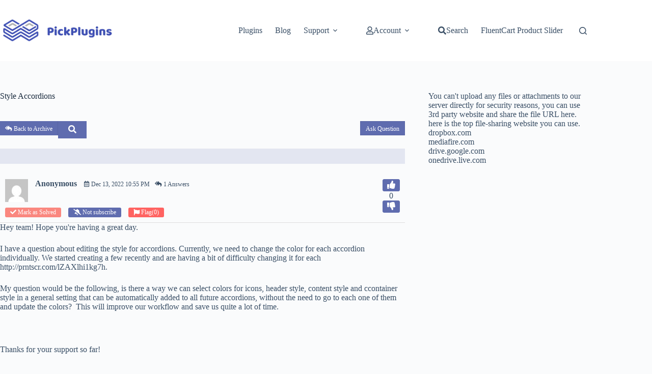

--- FILE ---
content_type: text/css
request_url: https://pickplugins.com/wp-content/plugins/question-answer/assets/front/css/style.css?ver=6.9
body_size: 606
content:
@charset "utf-8";
/* CSS Document */


/*@import url("single-question.css");*/
/*@import url("question-archive.css");*/
/*@import url("add-question.css");*/
@import url("myaccount-profile.css");
@import url("myaccount-question-list.css");
@import url("style-responsive.css");
@import url("widgets.css");


/*.content a { text-decoration:none; }*/


/* Single Question */


.qa_is_solved {
    position: absolute;
    margin-left: -35px;
}

span.qa-meta-item {
  display: inline-block;

}

span.qa-meta-item i {
}


/*paginate*/
.questions-archive .qa-paginate, .container-answer-section .qa-paginate {
  margin: 30px 0;
  text-align: center;
}
.questions-archive .qa-paginate .page-numbers, .container-answer-section .qa-paginate .page-numbers {
    background: #5f6caf none repeat scroll 0 0;
    margin: 0 2px;
    padding: 7px 15px;
    text-decoration: none;
    color: #fff;
}

.questions-archive .qa-paginate .current, .container-answer-section .qa-paginate .current {
  background: #4e588e none repeat scroll 0 0;
}
.questions-archive .qa-paginate .pre,
.container-answer-section .qa-paginate .prev{

}

.questions-archive .qa-paginate .next,
.container-answer-section .qa-paginate .next{
}



.qa_front_notice {
    background-color: #eee;
    padding: 10px;
    border-radius: 4px;
}

.qa_success { 
	border-left: 3px solid #16A05C;
}

.qa_error {
    border-left: 3px solid #DD4F43;
}



.qa-user-role-editor { background-color : #1488C4; }
.qa-user-role-admin { background-color : #5f6caf; }
.qa-user-role-administrator { background-color : #3879D9; }



.qa-deprecated {
    margin-bottom: 20px;
    background: #ff7474;
    padding: 4px 10px;
    color: #fff;
}

.qa-deprecated code {
    background: rgb(174, 76, 76);
    padding: 2px 6px;
}



.qa_button{
	background: #5f6caf none repeat scroll 0 0;
    color: #fff;
    padding: 5px 15px;
    text-decoration: none;
    border-radius: 3px;
    text-align: center;
	cursor:pointer;
	transition: all 0.3s ease 0s;
}
.qa_button:hover{
	background: #413080 none repeat scroll 0 0;
}

.qa_notice {
    margin: 12px 0 !important;
    background: #daa9a9;
    color: #fff;
    padding: 5px 10px;
    border-top-right-radius: 3px;
    border-bottom-right-radius: 3px;
    border-left: 7px solid #bb4109;
    font-size: 13px;
}
.qa_notice.qa_notice_success {
    background: #84b0b5;
    border-left: 7px solid #0c8440;
}










--- FILE ---
content_type: application/javascript
request_url: https://pickplugins.com/wp-content/plugins/question-answer/assets/front/js/question-single.js?ver=6.9
body_size: 3395
content:


(function ($) {
	$(document).on("ready", function () {



		$(document).on('click', '.qa-reply-form-submit', function () {

			var post_id = $(this).attr('id');
			var reply_msg = $('#qa-answer-reply-' + post_id).val();

			if (reply_msg.length === 0) {

				$(this).prev('textarea').css('border', '1px solid red');

				$('.toast').text('Empty data !');
				$('.toast').stop().fadeIn(400).delay(3000).fadeOut(400);
				return;
			}


			var _HTML = $(this).html();
			$(this).html('<i class="fas fa-cog red fa-spin"></i>');

			$.ajax(
				{
					type: 'POST',
					context: this,
					url: qa_ajax.qa_ajaxurl,
					data: {
						"action": "qa_answer_reply_action",
						"post_id": post_id,
						"reply_msg": reply_msg
					},
					success: function (data) {

						$(this).prev('textarea').val('');

						$('.qa-reply-popup').fadeOut();
						$('.qa-answer-comment-reply-' + post_id).prepend(data);
						$('.qa-question-comment-reply-' + post_id).prepend(data);
						$(this).html(_HTML);
					}
				});
		})

		$(document).on('click', '.qa-is-solved', function () {

			var post_id = $(this).attr('post_id');
			var _HTML = $(this).html();


			$.ajax(
				{
					type: 'POST',
					context: this,
					url: qa_ajax.qa_ajaxurl,
					data: {
						"action": "qa_is_solved_action",
						"post_id": post_id,
					},
					success: function (data) {

						var html = JSON.parse(data)

						is_solved = html['is_solved'];

						if (is_solved == 'solved') {
							$(this).removeClass('unsolved');
							$(this).addClass('solved');
						}
						else if (is_solved == 'unsolved') {

							$(this).removeClass('solved');
							$(this).addClass('unsolved');
						}


						$('.toast').text(html['toast']);
						$('.toast').stop().fadeIn(400).delay(3000).fadeOut(400);

					}
				});
		})

		$(document).on('click', '.qa-subscribe', function () {

			var post_id = $(this).attr('post_id');
			var _HTML = $(this).html();


			$.ajax(
				{
					type: 'POST',
					context: this,
					url: qa_ajax.qa_ajaxurl,
					data: {
						"action": "qa_subscribe_action",
						"post_id": post_id,
					},
					success: function (data) {

						var html = JSON.parse(data)

						//$(this).html( html['html'] );

						subscribe_class = html['subscribe_class'];
						//alert(is_solved);


						if (subscribe_class == 'not-subscribed') {
							$(this).removeClass('subscribed');
							$(this).addClass('not-subscribed');

						}
						else if (subscribe_class == 'subscribed') {

							$(this).removeClass('not-subscribed');
							$(this).addClass('subscribed');

						}


						$('.toast').text(html['toast']);
						$('.toast').stop().fadeIn(400).delay(3000).fadeOut(400);

					}
				});
		})


		$(document).on('click', '.qa-answer-reply', function () {
			var post_id = $(this).attr('post_id');
			$('.qa-reply-popup-' + post_id).fadeIn();
		})

		$(document).on('click', '.qa-reply-popup .close', function () {

			$('.qa-reply-popup').fadeOut();
		})


		$(document).on('click', '.answer-post-header', function () {

			var _status = $(this).attr('_status');

			if (_status == 1) {
				$('.apost_header_status').removeClass('fa-compress');
				$('.apost_header_status').addClass('fa-expand');
				$('.answer-post form').fadeOut();
				$(this).attr('_status', '0');
			} else {
				$('.apost_header_status').addClass('fa-compress');
				$('.apost_header_status').removeClass('fa-expand');
				$('.answer-post form').fadeIn();
				$(this).attr('_status', '1');
			}

		})


		$(document).on('click', '.qa-follow', function () {

			var author_id = $(this).attr('author_id');


			//alert('Hello');

			$.ajax(
				{
					type: 'POST',
					context: this,
					url: qa_ajax.qa_ajaxurl,
					data: {
						"action": "qa_ajax_user_follow",
						"author_id": author_id,
					},
					success: function (data) {

						var html = JSON.parse(data)

						//$(this).html( html['html'] );

						toast_html = html['toast_html'];
						action = html['action'];

						if (action == 'unfollow') {

							if ($(this).hasClass('following')) {

								$(this).removeClass('following');

							}
							$(this).text('Follow');
							$(this).addClass(action);

						}
						else if (action == 'following') {

							if ($(this).hasClass('unfollow')) {

								$(this).removeClass('unfollow');

							}
							$(this).text('Following');

							$(this).addClass(action);
						}
						else {

						}





						console.log(html);

						$('.toast').html(toast_html);
						$('.toast').stop().fadeIn(400).delay(3000).fadeOut(400);

					}
				});
		})



		$(document).on('mouseover', '.qa-user-card-loader', function () {

			var author_id = $(this).attr('author_id');
			var has_loaded = $(this).attr('has_loaded');




			// if(has_loaded=='no'){
			$.ajax(
				{
					type: 'POST',
					context: this,
					url: qa_ajax.qa_ajaxurl,
					data: {
						"action": "qa_ajax_user_card",
						"author_id": author_id,
					},
					success: function (response) {


						$(this).children('.qa-user-card').children('.card-loading').fadeOut();

						var data = JSON.parse(response);

						var html = data['html'];

						$(this).children('.qa-user-card').children('.card-data').html(html);

						$(this).attr('has_loaded', 'yes');
						//console.log(html);

					}
				});

			//}


		})



		$(document).on('click', '.qa-flag-action', function () {

			$(this).children('.waiting').fadeIn();


			var post_id = $(this).attr('post_id');

			$.ajax(
				{
					type: 'POST',
					context: this,
					url: qa_ajax.qa_ajaxurl,
					data: {
						"action": "qa_ajax_post_flag",
						"post_id": post_id,
					},
					success: function (data) {

						var html = JSON.parse(data)

						var flag_text = html['flag_text'];
						var is_error = html['is_error'];
						var message = html['message'];
						var flag_count = html['flag_count'];

						$(this).children('.flag-text').html(flag_text);
						$(this).children('.flag-count').html('(' + flag_count + ')');

						$(this).children('.waiting').fadeOut();
						$('.toast').text(message);
						$('.toast').stop().fadeIn(400).delay(3000).fadeOut(400);


						//console.log(is_error);
						//console.log(post_id);
						// if( action == 'flag' ) $(this).attr('action','unflag');
						//if( action == 'unflag' ) $(this).attr('action','flag');

						//$(this).html(data);

					}
				});
		})




		$(document).on('click', '.comment-vote-action', function () {

			$(this).parent().children('.comment-vote-action').removeClass('comment-votted');


			$(this).parent().children('.comment-vote-count').html('<i class="fas fa-cog fa-spin"></i>');

			var vote_type = $(this).attr('vote_type');
			var comment_id = $(this).attr('comment_id');

			$.ajax(
				{
					type: 'POST',
					context: this,
					url: qa_ajax.qa_ajaxurl,
					data: {
						"action": "qa_ajax_comment_vote",
						"comment_id": comment_id,
						"vote_type": vote_type,
					},
					success: function (data) {

						var html = JSON.parse(data)


						var is_error = html['is_error'];
						var message = html['message'];
						var vote_count = html['vote_count'];

						if (is_error == 'no') {

							$(this).addClass('comment-votted');
						}

						$(this).parent().children('.comment-vote-count').html(vote_count);





						$('.toast').text(message);
						$('.toast').stop().fadeIn(400).delay(3000).fadeOut(400);
						//$('.toast').stop().fadeIn(400).delay(3000).fadeOut(400);

						console.log(vote_count);
						//console.log(comment_id);
						// if( action == 'flag' ) $(this).attr('action','unflag');
						//if( action == 'unflag' ) $(this).attr('action','flag');

						//$(this).html(data);

					}
				});
		})




		$(document).on('click', '.qa-comment-flag-action', function () {

			$(this).children('.waiting').fadeIn();


			var comment_id = $(this).attr('comment_id');

			$.ajax(
				{
					type: 'POST',
					context: this,
					url: qa_ajax.qa_ajaxurl,
					data: {
						"action": "qa_ajax_comment_flag",
						"comment_id": comment_id,
					},
					success: function (data) {

						var html = JSON.parse(data)

						var flag_text = html['flag_text'];
						var is_error = html['is_error'];
						var message = html['message'];
						var flag_count = html['flag_count'];

						$(this).children('.flag-text').html(flag_text);
						$(this).children('.flag-count').html('(' + flag_count + ')');

						$(this).children('.waiting').fadeOut();
						$('.toast').text(message);
						$('.toast').stop().fadeIn(400).delay(3000).fadeOut(400);


						//console.log(is_error);
						//console.log(post_id);
						// if( action == 'flag' ) $(this).attr('action','unflag');
						//if( action == 'unflag' ) $(this).attr('action','flag');

						//$(this).html(data);

					}
				});
		})



		$(document).on('click', '.qa-comment-action', function () {

			var _status = $(this).attr('status');
			if (_status == 0) return;

			var comment_id = $(this).attr('comment_id');
			var user_id = $(this).attr('user_id');
			var action = $(this).attr('action');

			$(this).html('<i class="fas fa-cog red fa-spin"></i>');

			$.ajax(
				{
					type: 'POST',
					context: this,
					url: qa_ajax.qa_ajaxurl,
					data: {
						"action": "qa_do_comment_flag_action",
						"act": action,
						"comment_id": comment_id,
						"user_id": user_id
					},
					success: function (data) {

						if (action == 'flag') $(this).attr('action', 'unflag');
						if (action == 'unflag') $(this).attr('action', 'flag');

						$(this).html(data);

					}
				});
		})




		$(document).on('click', '.qa-add-comment', function () {

			$(this).fadeOut();
			$('.qa-comment-form').fadeIn();
			$('.qa-cancel-comment').fadeIn();

		})

		$(document).on('click', '.qa-cancel-comment', function () {

			$(this).fadeOut();
			$('.qa-comment-form').fadeOut();
			$('.qa-add-comment').fadeIn();

		})




		$(document).on('click', '.qa-featured', function () {

			_HTML = $(this).html();


			var post_id = $(this).attr('post_id');

			$.ajax(
				{
					type: 'POST',
					context: this,
					url: qa_ajax.qa_ajaxurl,
					data: {
						"action": "qa_ajax_featured_switch",
						"post_id": post_id,
					},
					success: function (data) {

						var response = JSON.parse(data)


						if ($(this).hasClass('qa-featured-yes')) {

							$(this).removeClass('qa-featured-yes');
							$(this).addClass(response['featured_class']);

						}

						if ($(this).hasClass('qa-featured-no')) {

							$(this).removeClass('qa-featured-no');
							$(this).addClass(response['featured_class']);

						}

						//$(this).html(_HTML);

						$('.toast').html(response['toast']);
						$('.toast').stop().fadeIn(400).delay(3000).fadeOut(400);
					}
				});
		})




		$(document).on('click', '.qa-best-answer', function () {

			$(this).find('i').addClass('fa-spin');

			var answer_id = $(this).attr('answer_id');

			// return;

			$.ajax(
				{
					type: 'POST',
					context: this,
					url: qa_ajax.qa_ajaxurl,
					data: {
						"action": "qa_ajax_best_answer",
						"answer_id": answer_id,
					},
					success: function (data) {

						var response = JSON.parse(data)

						$(this).find('i').removeClass('fa-spin');
						$('body').find('.best_answer').removeClass('best_answer');
						$('.all-single-answer').find('.single-answer').removeClass('list_best_answer');

						if (response['status'] == 'updated') {

							$(this).addClass('best_answer');
							$('#single-answer-' + answer_id).addClass('list_best_answer');
						}
						$('.toast').html(response['toast']);
						$('.toast').stop().fadeIn(400).delay(3000).fadeOut(400);

					}
				});
		})



		$(document).on('click', '.notify-mark', function () {

			var notify_id = $(this).attr('notify_id');

			bubble_count = parseInt($('.count').text());

			if (bubble_count == 1) {
				$('.count').fadeOut();
			}
			$(this).html('<i class="fas fa-spinner fa-spin"></i>');

			//alert(bubble_count);

			$.ajax(
				{
					type: 'POST',
					context: this,
					url: qa_ajax.qa_ajaxurl,
					data: {
						"action": "qa_ajax_notify_mark",
						"notify_id": notify_id,
					},
					success: function (data) {

						//alert(data);

						var response = JSON.parse(data)

						status = response['status'];
						icon = response['icon'];


						console.log(status);

						if (status == 'read') {

							bubble_count = (bubble_count - 1);
							$('.count').text(bubble_count);
							$(this).html(icon);

							$(this).parent().parent().toggleClass("unread");


						}
						else if (status == 'unread') {
							$(this).html(icon);

							bubble_count = (bubble_count + 1);
							$('.count').text(bubble_count);

							$(this).parent().parent().toggleClass("unread");

						}

					}
				});
		})



		$(document).on('click', '.mark-all-read', function () {

			$.ajax(
				{
					type: 'POST',
					context: this,
					url: qa_ajax.qa_ajaxurl,
					data: {
						"action": "qa_ajax_notify_mark_all_read",

					},
					success: function (data) {

						//alert(data);

						var response = JSON.parse(data)

						status = response['status'];

						if (status == 'yes') {
							$(this).html('Marked all as read');
						}


						//$('.toast').html( response['toast'] );
						//$('.toast').stop().fadeIn(400).delay(3000).fadeOut(400);

					}
				});


		})





		$(document).on('click', ".qa-polls li", function () {

			data_id = $(this).attr('data-id');
			q_id = $(this).attr('q_id');
			$('.qa-polls li').removeClass('active');

			if ($(this).hasClass('active')) {
				$(this).removeClass('active');
			}
			else {
				$(this).addClass('active');
			}
			//alert(data_id);
			$('.poll-result').fadeIn();
			$('.poll-result .loading').fadeIn();

			$.ajax(
				{
					type: 'POST',
					context: this,
					url: qa_ajax.qa_ajaxurl,
					data: {
						"action": "qa_ajax_poll",
						"data_id": data_id,
						"q_id": q_id,

					},
					success: function (data) {

						var response = JSON.parse(data)
						var html = response['html'];
						var error = response['error'];


						$('.poll-result .results').html(html);
						$('.poll-result .loading').fadeOut();

						if (error) {
							$('.toast').text(error);
							$('.toast').stop().fadeIn(400).delay(3000).fadeOut(400);
							return;
						}



					}
				});





		})




		$(document).on('click', '.load-notifications', function () {


			var pagenum = parseInt($(this).attr('pagenum'));

			//console.log(pagenum);

			$(this).addClass('loading');


			$.ajax(
				{
					type: 'POST',
					context: this,
					url: qa_ajax.qa_ajaxurl,
					data: {
						"action": "qa_ajax_load_more_notifications",
						"pagenum": pagenum,
					},
					success: function (response) {

						var data = JSON.parse(response);
						//var count	= data['count'];
						var html = data['html'];
						var has_notification = data['has_notification'];

						if (has_notification == 'yes') {
							$('.notification-list .list-items').append(html);
							$(this).attr('pagenum', parseInt(pagenum + 1));
						}
						else {

							$(this).html('No more notification.');

						}

						$(this).removeClass('loading');


						//$('.qa-notifications .count').html( '('+count+')' );
						//$('.qa-notifications .list-items').html( html );
						//$(this).children('.fa').removeClass('fa-spin');



					}
				});

		})



		$(document).on('click', '.update_answer_button', function () {

			__html__ = $(this).html();
			form_data = $('.form-answer-post').serializeArray();
			current_url = window.location.href;
			url_arr = current_url.split("#");
			last_char = url_arr[0].substr(url_arr[0].length - 1);
			current_url = last_char == "/" ? url_arr[0].slice(0, -1) : url_arr[0];

			// get_tinymce_content

			console.log(form_data);

			$(this).html("<i class='fas fa-cog fa-spin'></i>");

			$.ajax(
				{
					type: 'POST',
					context: this,
					url: qa_ajax.qa_ajaxurl,
					data: {
						"action": "qa_ajax_answer_update",
						"form_data": form_data,
					},
					success: function (response) {

						var data = JSON.parse(response);

						url = data['url'];
						console.log(data['answer_id']);

						$('.form-answer-post .answer_posting_notice').html(data['html']);
						$(this).html(__html__);

						if (data['answer_id']) {

							window.location.href = url;
						}



					}
				});
		})







		$(document).on('click', '.qa-load-comments', function (event) {

			event.preventDefault();

			total_comments = parseInt($(this).attr('total_comments'));
			per_page = parseInt($(this).attr('per_page'));
			paged = parseInt($(this).attr('paged'));
			post_id = parseInt($(this).attr('post_id'));



			$.ajax({
				type: 'POST',
				context: this,
				url: qa_ajax.qa_ajaxurl,
				data: {
					"action": "qa_ajax_load_more_comments",
					"post_id": post_id,
					"paged": paged,
					"per_page": per_page,
					"total_comments": total_comments
				},
				success: function (response) {

					var data = JSON.parse(response);

					html_output = data['html_output'];
					has_comment = data['has_comment'];
					comment_remain_count = data['comment_remain_count'];



					$('.qa-answer-comment-reply-' + post_id).append(html_output);
					$('.qa-question-comment-reply-' + post_id).append(html_output);

					$(this).children('.count').text(comment_remain_count);

					if (has_comment == 'no' || comment_remain_count <= 0) {
						$(this).fadeOut('slow');
					}

					$(this).attr('paged', (paged + 1));

					setTimeout(function () {

						$('.qa-answer-comment-reply .qa-single-comment').removeClass('loading');
						$('.qa-question-comment-reply .qa-single-comment').removeClass('loading');

					}, 1000);
					//console.log(comment_remain_count);




				}
			});
		})


		$(document).on('click', '.submit_answer_button', function () {

			__html__ = $(this).html();
			form_data = $('.form-answer-post').serializeArray();
			current_url = window.location.href;
			url_arr = current_url.split("#");
			last_char = url_arr[0].substr(url_arr[0].length - 1);
			current_url = last_char == "/" ? url_arr[0].slice(0, -1) : url_arr[0];

			// get_tinymce_content

			console.log(form_data);

			$(this).html("<i class='fas fa-cog fa-spin'></i>");

			$.ajax(
				{
					type: 'POST',
					context: this,
					url: qa_ajax.qa_ajaxurl,
					data: {
						"action": "qa_ajax_answer_posting",
						"form_data": form_data,
					},
					success: function (response) {

						var data = JSON.parse(response);

						$('.form-answer-post .answer_posting_notice').html(data['html']);
						$(this).html(__html__);

						if (data['answer_id']) {

							window.location.href = current_url + "#single-answer-" + data['answer_id'];
						}



					}
				});
		})




		$('.submit_answer_button').mousedown(function () {
			tinyMCE.triggerSave();
		});

		$(document).on('click', '.admin_actions_submit', function (ev) {

			ev.preventDefault();


			$(this).html("<i class='fas fa-cog fa-spin'></i>");

			$.ajax(
				{
					type: 'POST',
					context: this,
					url: qa_ajax.qa_ajaxurl,
					data: {
						"action": "qa_ajax_admin_actions_submit",
						"form_data": $(this).parent().serializeArray(),
					},
					success: function (question_permalink) {

						if (question_permalink.length > 0) window.location.href = question_permalink;
					}
				});
		})



		$(document).on('change', '.qa_sort_answer', function () {
			$('#qa_sort_answer_form').submit();
		})



		$(document).on('click', '.qa_load_more', function () {

			var _paged = $(this).attr('_paged');
			var _answer_id = $(this).attr('_answer_id');
			var _HTML = $(this).html();

			$(this).html('<i class="fas fa-asterisk fa-spin"></i>');

			$.ajax(
				{
					type: 'POST',
					context: this,
					url: qa_ajax.qa_ajaxurl,
					data: {
						"action": "qa_ajax_load_more_answer",
						"_paged": _paged,
						"_answer_id": _answer_id,
					},
					success: function (data) {

						if (data.length > 0) {

							_paged++;
							$('.all-single-answer').append(data);
							$(this).attr('_paged', _paged);

							var div_pos = _paged + 1;
							var answer_id = $('.single-answer:nth-child(' + div_pos + ')').attr('id');

							$('html, body').animate({
								scrollTop: $("#" + answer_id).offset().top
							}, 2000);

						}
						$(this).html(_HTML);
					}
				});


		})



		// $(document).on('click', '.qa_answer_voted ', function() {

		// 	$( ".all-single-answer .single-answer" ).each(function( index ) {

		// 		if( !$(this).hasClass('reviewd') ) $(this).fadeOut();

		// 	});

		// })

		// $(document).on('click', '.qa_answer_all ', function() {

		// 	$( ".all-single-answer .single-answer" ).each(function( index ) {

		// 		$(this).fadeIn();

		// 	});

		// })






		$(document).on('click', '.qa-thumb-down', function () {

			var post_id = $(this).attr('post_id');
			var _HTML = $(this).html();
			$(this).html('<i class="fas fa-cog fa-spin"></i>');

			$.ajax(
				{
					type: 'POST',
					context: this,
					url: qa_ajax.qa_ajaxurl,
					data: {
						"action": "qa_answer_thumbsdown_action",
						"post_id": post_id,
					},
					success: function (data) {
						$(this).html(_HTML);
						var response = JSON.parse(data)
						var review_value = response['review_value'];
						var error = response['error'];
						var status = response['status'];

						if (error) {
							$('.toast').text(error);
							$('.toast').stop().fadeIn(400).delay(3000).fadeOut(400);
							return;
						}
						$('.net-vote-count-' + post_id).text(review_value);

						_ID = '#' + $(this).parent().parent().attr('id');

						//console.log(_ID);

						$('.qa-single-vote-' + post_id + ' .qa-thumb-up').removeClass('votted');
						$('.qa-single-vote-' + post_id + ' .qa-thumb-down').removeClass('votted');

						//$( _ID + 'qa-single-vote .qa-thumb-up').removeClass('votted');
						$('.qa-single-vote-' + post_id + ' .qa-thumb-down').removeClass('votted');

						//$( _ID + ' .qa-thumb-down').removeClass('votted');

						(status == 'up') ? $('.qa-single-vote-' + post_id + ' .qa-thumb-down').addClass('votted') : $('.qa-single-vote-' + post_id + ' .qa-thumb-up').addClass('votted');

					}
				});
		})

		$(document).on('click', '.qa-thumb-up', function () {

			var post_id = $(this).attr('post_id');

			var _HTML = $(this).html();
			$(this).html('<i class="fas fa-cog fa-spin"></i>');

			$.ajax(
				{
					type: 'POST',
					context: this,
					url: qa_ajax.qa_ajaxurl,
					data: {
						"action": "qa_answer_thumbsup_action",
						"post_id": post_id,
					},
					success: function (data) {
						$(this).html(_HTML);
						var response = JSON.parse(data)
						var review_value = response['review_value'];
						var error = response['error'];
						var status = response['status'];

						if (error) {
							$('.toast').text(error);
							$('.toast').stop().fadeIn(400).delay(3000).fadeOut(400);
							return;
						}
						$('.net-vote-count-' + post_id).text(review_value);

						//_ID = '#' + $(this).parent().parent().attr('id');

						$('.qa-single-vote-' + post_id + ' .qa-thumb-up').removeClass('votted');
						$('.qa-single-vote-' + post_id + ' .qa-thumb-down').removeClass('votted');


						(status == 'up') ? $('.qa-single-vote-' + post_id + ' .qa-thumb-down').addClass('votted') : $('.qa-single-vote-' + post_id + ' .qa-thumb-up').addClass('votted');




					}
				});
		})
















	});
})(jQuery);


document.addEventListener("DOMContentLoaded", function (event) {

	// var qaAdminActionForm = document.querySelector('#qa-admin-action');

	// qaAdminActionForm.addEventListener('submit', function (ev) {

	// 	ev.preventDefault();
	// 	console.log('Hello');



	// })

})